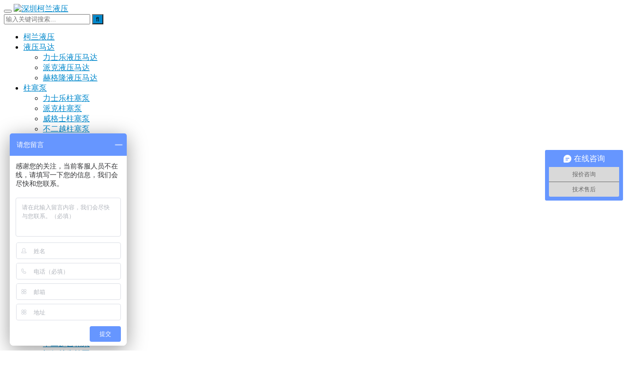

--- FILE ---
content_type: text/html; charset=UTF-8
request_url: http://www.lslbeng.com/mada/lshilmada/898.html
body_size: 8908
content:
<!DOCTYPE html>
<html lang="zh-CN">
<head>
    <meta charset="UTF-8">
    <meta http-equiv="X-UA-Compatible" content="IE=Edge,chrome=1">
    <meta name="renderer" content="webkit">
    <meta name="viewport" content="initial-scale=1.0,user-scalable=no,maximum-scale=1,width=device-width">
    <meta name="format-detection" content="telephone=no">
    <title>力士乐A10FE系列液压马达-深圳柯兰液压</title>
    <link rel='dns-prefetch' href='//s.w.org' />
<link rel="alternate" type="application/rss+xml" title="深圳柯兰液压 &raquo; 力士乐A10FE系列液压马达评论Feed" href="http://www.lslbeng.com/mada/lshilmada/898.html/feed" />
<link rel='stylesheet' id='stylesheet-css'  href='http://www.lslbeng.com/wp-content/themes/Module/css/style.css?ver=2.1' type='text/css' media='all' />
<script type='text/javascript' src='http://www.lslbeng.com/wp-content/themes/Module/js/jquery.min.js?ver=1.12.4'></script>
<link rel="EditURI" type="application/rsd+xml" title="RSD" href="http://www.lslbeng.com/xmlrpc.php?rsd" />
<link rel="wlwmanifest" type="application/wlwmanifest+xml" href="http://www.lslbeng.com/wp-includes/wlwmanifest.xml" /> 
<link rel='prev' title='力士乐A6VM系列液压马达' href='http://www.lslbeng.com/mada/lshilmada/893.html' />
<link rel='next' title='力士乐A10FM系列液压马达' href='http://www.lslbeng.com/mada/lshilmada/902.html' />
<link rel="canonical" href="http://www.lslbeng.com/mada/lshilmada/898.html" />
<link rel='shortlink' href='http://www.lslbeng.com/?p=898' />
<!--  WPCOM主题相关信息开始 -->
<meta name="applicable-device" content="pc,mobile">
<meta http-equiv="Cache-Control" content="no-transform">
<link rel="shortcut icon" href="http://www.lslbeng.com/favicon.ico">
<meta name="keywords" content="力士乐A10FE系列液压马达">
<meta name="description" content="深圳柯兰液压专业经销原装进口力士乐A10FE系列液压马达，提供力士乐A10FE系列液压马达最新价格以及使用技术参数，欢迎大家前来选购！">
<!--  WPCOM主题相关信息结束 -->
<link rel="icon" href="http://www.lslbeng.com/wp-content/uploads/2017/08/cropped-512-32x32.png" sizes="32x32" />
<link rel="icon" href="http://www.lslbeng.com/wp-content/uploads/2017/08/cropped-512-192x192.png" sizes="192x192" />
<link rel="apple-touch-icon-precomposed" href="http://www.lslbeng.com/wp-content/uploads/2017/08/cropped-512-180x180.png" />
<meta name="msapplication-TileImage" content="http://www.lslbeng.com/wp-content/uploads/2017/08/cropped-512-270x270.png" />
<link rel="alternate" type="application/rss+xml" title="RSS" href="http://www.lslbeng.com/rsslatest.xml" />    <style>
                a,.header .nav>li.active>a,.abs.menu-white .header .nav>li.active>a,.header .dropdown-menu>.active>a{
            color: #08c;
        }
        a:hover,.header .nav>li>a:hover,.abs.menu-white .header .nav>li>a:hover,.post-list .entry-title a:hover,.widget ol a:hover,.widget ul a:hover,.search-icon:hover,.abs.menu-white .search-icon:hover,.p-item-wrap:hover .title a,.abs.menu-white .shopping-cart a:hover,.abs.menu-white .fixed .shopping-cart a:hover{
            color: #07c;
        }
        .header .dropdown-menu>.active>a:focus,.header .dropdown-menu>.active>a:hover,.header .dropdown-menu>li>a:hover,.pagination .current,.form-submit .submit,.swiper-pagination-bullet-active,.swiper-pagination-progress .swiper-pagination-progressbar,.hot-slider .swiper-button-next,.hot-slider .swiper-button-prev,.p-item-wrap .thumb:before,.s-item-wrap .thumb:before,.action .contact-title,.search-form input.submit,.carousel-review .carousel-indicators li.active,.entry .btn-enquiry,.n-item-wrap .thumb:before,.sidebar .widget_nav_menu ul li.current-menu-item a,.woocommerce a.button,.woocommerce button.button,.woocommerce input.button,.woocommerce a.button.alt,.woocommerce button.button.alt,.woocommerce input.button.alt,.woocommerce a.button.alt.disabled,.woocommerce a.button.alt.disabled:hover,.woocommerce a.button.alt:disabled,.woocommerce a.button.alt:disabled:hover,.woocommerce a.button.alt:disabled[disabled],.woocommerce a.button.alt:disabled[disabled]:hover,.woocommerce button.button.alt.disabled,.woocommerce button.button.alt.disabled:hover,.woocommerce button.button.alt:disabled,.woocommerce button.button.alt:disabled:hover,.woocommerce button.button.alt:disabled[disabled],.woocommerce button.button.alt:disabled[disabled]:hover,.woocommerce input.button.alt.disabled,.woocommerce input.button.alt.disabled:hover,.woocommerce input.button.alt:disabled,.woocommerce input.button.alt:disabled:hover,.woocommerce input.button.alt:disabled[disabled],.woocommerce input.button.alt:disabled[disabled]:hover,.woocommerce .widget_price_filter .ui-slider .ui-slider-handle,.woocommerce .widget_price_filter .ui-slider .ui-slider-range,.shopping-count{
            background-color: #08c;
        }
        .form-submit .submit:hover,.hot-slider .swiper-button-prev:hover,.hot-slider .swiper-container-rtl .swiper-button-next:hover,.hot-slider .swiper-button-next:hover,.hot-slider .swiper-container-rtl .swiper-button-prev:hover,.sidebar .widget_nav_menu ul li.current-post-parent a,.sidebar .widget_nav_menu ul li.current-menu-item .sub-menu a:hover,.sidebar .widget_nav_menu ul li.current-post-parent .sub-menu a:hover,.sidebar .widget_nav_menu ul li a:hover,.action .a-box:hover,.widget-contact-wrap .widget-contact-sns .fa:hover,.search-form input.submit:hover,.more-link:hover,.news-tab-item:hover,.pagination a:hover,.entry .btn-enquiry:hover,.woocommerce a.button:hover,.woocommerce button.button:hover,.woocommerce input.button:hover,.woocommerce a.button.alt:hover,.woocommerce button.button.alt:hover,.woocommerce input.button.alt:hover,.woocommerce .widget_price_filter .price_slider_wrapper .ui-widget-content{
            background-color: #07c;
        }
        .comment-respond input:focus,.comment-form-comment textarea:focus,.carousel-review .carousel-indicators li.active{border-color: #08c;}
        .widget-title{border-left-color: #08c;}
        .header .nav>li>a:hover,.widget-contact-wrap .widget-contact-sns .fa:hover,.more-link:hover,.news-tab-item:hover{border-color: #07c;}
        .j-share{position: fixed!important;top: 60%!important;}
        @media (max-width: 1024px){
            .header .navbar-nav .active>.m-dropdown{color:#08c;}
            .header .navbar-collapse{background-color: #08c;}
            .header .navbar-nav .dropdown-menu li a:hover,.header .navbar-nav .dropdown-menu .active .dropdown-menu a:hover,.header .navbar-nav .dropdown-menu .active .dropdown-menu .active a,.header .navbar-nav .dropdown-menu .active a:hover, .header .navbar-nav .dropdown-menu .active a,.header .navbar-nav>li.active>a:hover,.header .nav.login>li .menu-item-user:hover{color:#07c;}
        }
                            </style>
    <script> (function() {if (!/*@cc_on!@*/0) return;var e = "abbr, article, aside, audio, canvas, datalist, details, dialog, eventsource, figure, footer, header, hgroup, mark, menu, meter, nav, output, progress, section, time, video".split(', ');var i= e.length; while (i--){ document.createElement(e[i]) } })()</script>
    <!--[if lte IE 8]><script src="http://www.lslbeng.com/wp-content/themes/Module/js/respond.min.js"></script><![endif]-->
</head>
<body class="post-template-default single single-post postid-898 single-format-standard">
<header id="header" class="header">
    <div class="container clearfix">
        <div class="navbar-header">
            <button type="button" class="navbar-toggle collapsed" data-toggle="collapse" data-target=".navbar-menu">
                <span class="icon-bar icon-bar-1"></span>
                <span class="icon-bar icon-bar-2"></span>
                <span class="icon-bar icon-bar-3"></span>
            </button>
            <a class="logo" href="http://www.lslbeng.com"><img src="http://www.lslbeng.com/wp-content/uploads/2017/08/柯兰LOGO.png" alt="深圳柯兰液压"></a>
        </div>

        <nav class="collapse navbar-collapse navbar-right navbar-menu">
        <div class="navbar-action pull-right">
                            <div class="search-index pull-left">
                    <a class="search-icon" href="javascript:;"><i class="fa fa-search"></i></a>
                    <form class="search-form" action="http://www.lslbeng.com" method="get" role="search">
    <input type="text" class="keyword" name="s" placeholder="输入关键词搜索..." value="">
    <input type="submit" class="submit" value="&#xf002;">
</form>                </div><!-- /.search-index -->
                        
                    </div>

        <ul id="menu-module-product-menu" class="nav navbar-nav main-menu"><li class="menu-item menu-item-home"><a href="http://www.lslbeng.com/">柯兰液压</a></li>
<li class="menu-item current-post-ancestor dropdown"><a href="http://www.lslbeng.com/mada" class="dropdown-toggle">液压马达</a>
<ul role="menu" class=" dropdown-menu">
	<li class="menu-item current-post-ancestor current-menu-parent current-post-parent"><a href="http://www.lslbeng.com/mada/lshilmada">力士乐液压马达</a></li>
	<li class="menu-item"><a href="http://www.lslbeng.com/mada/parkermada">派克液压马达</a></li>
	<li class="menu-item"><a href="http://www.lslbeng.com/mada/hglmada">赫格隆液压马达</a></li>
</ul>
</li>
<li class="menu-item dropdown"><a href="http://www.lslbeng.com/zhusb" class="dropdown-toggle">柱塞泵</a>
<ul role="menu" class=" dropdown-menu">
	<li class="menu-item"><a href="http://www.lslbeng.com/zhusb/lishilzsb">力士乐柱塞泵</a></li>
	<li class="menu-item"><a href="http://www.lslbeng.com/zhusb/parker">派克柱塞泵</a></li>
	<li class="menu-item"><a href="http://www.lslbeng.com/zhusb/vickers">威格士柱塞泵</a></li>
	<li class="menu-item"><a href="http://www.lslbeng.com/zhusb/bueryue">不二越柱塞泵</a></li>
	<li class="menu-item"><a href="http://www.lslbeng.com/zhusb/youyan">油研柱塞泵</a></li>
	<li class="menu-item"><a href="http://www.lslbeng.com/zhusb/dongjing">东京计器柱塞泵</a></li>
	<li class="menu-item"><a href="http://www.lslbeng.com/zhusb/dannixun">丹尼逊柱塞泵</a></li>
	<li class="menu-item"><a href="http://www.lslbeng.com/zhusb/ntzhusb">内田柱塞泵</a></li>
	<li class="menu-item"><a href="http://www.lslbeng.com/zhusb/hwzhusb">哈威柱塞泵</a></li>
	<li class="menu-item"><a href="http://www.lslbeng.com/zhusb/djzhusb">大金柱塞泵</a></li>
	<li class="menu-item"><a href="http://www.lslbeng.com/zhusb/sazhusb">萨奥柱塞泵</a></li>
</ul>
</li>
<li class="menu-item dropdown"><a href="http://www.lslbeng.com/yepianb" class="dropdown-toggle">叶片泵</a>
<ul role="menu" class=" dropdown-menu">
	<li class="menu-item"><a href="http://www.lslbeng.com/yepianb/lishilypb">力士乐叶片泵</a></li>
	<li class="menu-item"><a href="http://www.lslbeng.com/yepianb/parkeryepian">派克叶片泵</a></li>
	<li class="menu-item"><a href="http://www.lslbeng.com/yepianb/wgsyepian">威格士叶片泵</a></li>
	<li class="menu-item"><a href="http://www.lslbeng.com/yepianb/beyyepian">不二越叶片泵</a></li>
	<li class="menu-item"><a href="http://www.lslbeng.com/yepianb/dnxyepian">丹尼逊叶片泵</a></li>
	<li class="menu-item"><a href="http://www.lslbeng.com/yepianb/yyyepian">油研叶片泵</a></li>
	<li class="menu-item"><a href="http://www.lslbeng.com/yepianb/djjqyepian">东京计器叶片泵</a></li>
	<li class="menu-item"><a href="http://www.lslbeng.com/yepianb/djypb">大金叶片泵</a></li>
	<li class="menu-item"><a href="http://www.lslbeng.com/yepianb/ysyepian">油昇叶片泵</a></li>
</ul>
</li>
<li class="menu-item dropdown"><a href="http://www.lslbeng.com/chilunb" class="dropdown-toggle">齿轮泵</a>
<ul role="menu" class=" dropdown-menu">
	<li class="menu-item"><a href="http://www.lslbeng.com/chilunb/lishilclb">力士乐齿轮泵</a></li>
	<li class="menu-item"><a href="http://www.lslbeng.com/chilunb/parkerchilun">派克齿轮泵</a></li>
	<li class="menu-item"><a href="http://www.lslbeng.com/chilunb/beychil">不二越齿轮泵</a></li>
	<li class="menu-item"><a href="http://www.lslbeng.com/chilunb/fytchilun">福伊特齿轮泵</a></li>
	<li class="menu-item"><a href="http://www.lslbeng.com/chilunb/aklchil">艾可勒齿轮泵</a></li>
	<li class="menu-item"><a href="http://www.lslbeng.com/chilunb/zhuychil">住友齿轮泵</a></li>
</ul>
</li>
<li class="menu-item dropdown"><a href="http://www.lslbeng.com/news" class="dropdown-toggle">新闻动态</a>
<ul role="menu" class=" dropdown-menu">
	<li class="menu-item"><a href="http://www.lslbeng.com/news/zixun">行业资讯</a></li>
	<li class="menu-item"><a href="http://www.lslbeng.com/news/jishu">技术支持</a></li>
	<li class="menu-item"><a href="http://www.lslbeng.com/news/wenti">常见问题</a></li>
</ul>
</li>
<li class="menu-item"><a href="http://www.lslbeng.com/tag">产品类型</a></li>
<li class="menu-item dropdown"><a href="http://www.lslbeng.com/lianxi" class="dropdown-toggle">联系我们</a>
<ul role="menu" class=" dropdown-menu">
	<li class="menu-item"><a href="http://www.lslbeng.com/women">关于我们</a></li>
</ul>
</li>
</ul><!-- /.navbar-collapse -->
        </nav>
    </div><!-- /.container -->
</header>
<div id="wrap">    <div class="banner"><img src="http://www.lslbeng.com/wp-content/uploads/2017/08/产品.jpg" alt="banner"></div>
    <div class="container wrap">
        <div class="main">
            <ol class="breadcrumb"><li class="home"><i class="fa fa-map-marker"></i> <a href="http://www.lslbeng.com">首页</a></li><li><a href="http://www.lslbeng.com/mada">液压马达</a></li><li><a href="http://www.lslbeng.com/mada/lshilmada">力士乐液压马达</a></li><li class="active">力士乐A10FE系列液压马达</li></ol>                            <div class="entry">
                                            <div class="entry-preview clearfix">
                            <div id="preview" class="entry-img">
                                                                <div id="spec-n1" class="jqzoom product-img">
                                    <img src="http://www.lslbeng.com/wp-content/uploads/2017/08/力士乐A10FE系列液压马达-500x500.jpg" alt="力士乐A10FE系列液压马达" jqimg="http://www.lslbeng.com/wp-content/uploads/2017/08/力士乐A10FE系列液压马达-500x500.jpg">
                                </div>
                                <div id="spec-list">
                                    <a href="javascript:;" class="spec-control sc-prev" id="spec-forward"><b class="left-arrow"></b></a>
                                    <a href="javascript:;" class="spec-control sc-next" id="spec-backward"><b class="right-arrow"></b></a>
                                    <div class="spec-items">
                                        <ul class="lh">
                                                                                            <li><img class="img-hover" src="http://www.lslbeng.com/wp-content/uploads/2017/08/力士乐A10FE系列液压马达-150x150.jpg" data-url="http://www.lslbeng.com/wp-content/uploads/2017/08/力士乐A10FE系列液压马达-500x500.jpg"></li>
                                                                                    </ul>
                                    </div>
                                </div>
                            </div>
                            <div class="entry-info">
                                <h1 class="entry-title">力士乐A10FE系列液压马达</h1>
                                                                    <div class="entry-info-item"><span>品牌: </span>力士乐</div>
                                                                        <div class="entry-info-item"><span>结构: </span>液压马达</div>
                                                                        <div class="entry-info-item"><span>变量与否: </span>变量</div>
                                                                        <div class="entry-info-item"><span>特性: </span>1 力士乐A10FE系列轴向柱塞定量马达是一种采用斜盘结构的轴向柱塞定量马达，用于开式和闭式回路中的静液压传动。 2 输出转速与输入流量成比例。 3 输出扭矩随高低压力侧之间压力梯度的增加而增加。 4 用于行走机械和工业领域。 5 使用寿命长。 6 允许输出转速高。 7 采用成熟的A10旋转组件技术。 8 具有高功率/重量比，结构紧凑。 9 插装式结构，可节省安装空间。 10 工作噪音级别低。 11 可选转速传感器，可内置防气蚀阀，即风机驱动装置。</div>
                                                                    <div class="entry-info-excerpt">
                                                                    </div>
                                                                    <a class="btn btn-enquiry" href="http://wpa.qq.com/msgrd?v=3&uin=276569632&site=WPCOM&menu=yes" target="_blank">在线咨询</a>
                                                            </div>
                        </div>
                                        <div class="entry-content clearfix">
                        <p><img class="aligncenter wp-image-900 size-full" src="http://www.lslbeng.com/wp-content/uploads/2017/08/力士乐A10FE系列液压马达-1.jpg" alt="力士乐A10FE系列液压马达" width="480" height="370" srcset="http://www.lslbeng.com/wp-content/uploads/2017/08/力士乐A10FE系列液压马达-1.jpg 480w, http://www.lslbeng.com/wp-content/uploads/2017/08/力士乐A10FE系列液压马达-1-300x231.jpg 300w" sizes="(max-width: 480px) 100vw, 480px" /></p>
<p><a class="color-red；" href="http://www.lslbeng.com/" title="力士乐"target="_blank">力士乐</a>A10FE系列<a class="color-red；" href="http://www.lslbeng.com/mada" title="液压马达"target="_blank">液压马达</a>特性：</p>
<p>1 力士乐A10FE系列轴向柱塞<a class="color-red；" href="http://www.lslbeng.com/tag/dinglmada" title="定量马达"target="_blank">定量马达</a>是一种采用斜盘结构的轴向柱塞定量马达，用于开式和闭式回路中的静液压传动。<br />
2 输出转速与输入流量成比例。<br />
3 输出扭矩随高低压力侧之间压力梯度的增加而增加。<br />
4 用于行走机械和工业领域。<br />
5 使用寿命长。<br />
6 允许输出转速高。<br />
7 采用成熟的A10旋转组件技术。<br />
8 具有高功率/重量比，结构紧凑。<br />
9 插装式结构，可节省安装空间。<br />
10 工作噪音级别低。<br />
11 可选转速传感器，可内置防气蚀阀，即风机驱动装置。</p>
<p>力士乐A10FE系列轴向柱塞定量马达技术和结构详解<br />
1 轴向柱塞元件：A10FM系列马达为斜盘结构，变量。A10FE系列马达为斜盘结构，定量。<br />
2 工作方式：A10FM系列马达为马达。A10FE系列马达为插装式马达。<br />
3 规格（cc/r）：A10FM系列马达排量18、23、28、37、45、58、63共7个排量规格。A10FE系列马达排量10、11、14、16、18、23<br />
、28、37、45、58、63共11个排量规格。<br />
4 系列标号：系列5，标号<br />
5 旋向：三种旋向可选，双向可逆；或右旋；或左旋。<br />
6 密封：氟橡胶（FKM）。<br />
7 轴伸：三种形式可选，花键轴（按SAE J 744）；或花键轴（按 SAE J 744）；或带平键的锥形轴。<br />
8 安装法兰：A10FM系列马达为SAE 2孔；A10FE系列马达安装法兰有三种形式，SAE 2孔；或专用2孔法兰；或专用8孔法兰。<br />
9 油口：油口A/B在侧面（同一侧），SAE法兰（公制固定螺孔）或公制螺纹油口。<br />
10 阀：无阀，或内置冲洗阀；或内置防气蚀阀。<br />
11 转速检测：无转速检测或可装转速检测（用于电感式传感器ID）。</p>
                                            </div>
                    <div class="entry-footer">
                        <div class="entry-tag"><i class="fa fa-tags"></i> 标签：<a href="http://www.lslbeng.com/tag/lslyb" rel="tag">力士乐液压油泵</a>, <a href="http://www.lslbeng.com/tag/bianlmada" rel="tag">变量马达</a>, <a href="http://www.lslbeng.com/tag/ypmada" rel="tag">叶片马达</a>, <a href="http://www.lslbeng.com/tag/dinglmada" rel="tag">定量马达</a>, <a href="http://www.lslbeng.com/tag/zhusmada" rel="tag">柱塞液压马达</a>, <a href="http://www.lslbeng.com/tag/clmada" rel="tag">齿轮马达</a></div>
                        <div class="entry-page">
                            <p>上一个：<a href="http://www.lslbeng.com/mada/lshilmada/893.html" rel="prev">力士乐A6VM系列液压马达</a></p>
                            <p>下一个：<a href="http://www.lslbeng.com/mada/lshilmada/902.html" rel="next">力士乐A10FM系列液压马达</a></p>
                        </div>
                    </div>
                    <h3 class="entry-related-title">相关产品</h3><ul class="entry-related-img clearfix p-list"><li class="col-xs-6 col-md-4 col-sm-6 p-item"><div class="s-item-wrap"><a class="thumb" href="http://www.lslbeng.com/mada/lshilmada/631.html"><img width="480" height="320" src="http://www.lslbeng.com/wp-content/themes/Module/themer/assets/images/lazy.png" class="attachment-post-thumbnail size-post-thumbnail j-lazy wp-post-image" alt="力士乐A2FM液压马达" data-original="http://www.lslbeng.com/wp-content/uploads/2017/08/力士乐A2FM-BR6x液压马达-480x320.jpg" /></a><h2 class="title"><a href="http://www.lslbeng.com/mada/lshilmada/631.html" title="力士乐A2FM液压马达">力士乐A2FM液压马达</a></h2></div></li><li class="col-xs-6 col-md-4 col-sm-6 p-item"><div class="s-item-wrap"><a class="thumb" href="http://www.lslbeng.com/mada/lshilmada/884.html"><img width="480" height="320" src="http://www.lslbeng.com/wp-content/themes/Module/themer/assets/images/lazy.png" class="attachment-post-thumbnail size-post-thumbnail j-lazy wp-post-image" alt="力士乐A4FM系列液压马达" data-original="http://www.lslbeng.com/wp-content/uploads/2017/08/力士乐A4FM系列液压马达-480x320.jpg" /></a><h2 class="title"><a href="http://www.lslbeng.com/mada/lshilmada/884.html" title="力士乐A4FM系列液压马达">力士乐A4FM系列液压马达</a></h2></div></li><li class="col-xs-6 col-md-4 col-sm-6 p-item"><div class="s-item-wrap"><a class="thumb" href="http://www.lslbeng.com/mada/lshilmada/888.html"><img width="480" height="320" src="http://www.lslbeng.com/wp-content/themes/Module/themer/assets/images/lazy.png" class="attachment-post-thumbnail size-post-thumbnail j-lazy wp-post-image" alt="力士乐A6VE系列液压马达" data-original="http://www.lslbeng.com/wp-content/uploads/2017/08/力士乐A6VE-BR63液压马达-1-480x320.jpg" /></a><h2 class="title"><a href="http://www.lslbeng.com/mada/lshilmada/888.html" title="力士乐A6VE系列液压马达">力士乐A6VE系列液压马达</a></h2></div></li><li class="col-xs-6 col-md-4 col-sm-6 p-item"><div class="s-item-wrap"><a class="thumb" href="http://www.lslbeng.com/mada/lshilmada/627.html"><img width="480" height="320" src="http://www.lslbeng.com/wp-content/themes/Module/themer/assets/images/lazy.png" class="attachment-post-thumbnail size-post-thumbnail j-lazy wp-post-image" alt="力士乐A2FE液压马达" data-original="http://www.lslbeng.com/wp-content/uploads/2017/08/力士乐A2FE-BR6x液压马达-480x320.jpg" /></a><h2 class="title"><a href="http://www.lslbeng.com/mada/lshilmada/627.html" title="力士乐A2FE液压马达">力士乐A2FE液压马达</a></h2></div></li><li class="col-xs-6 col-md-4 col-sm-6 p-item"><div class="s-item-wrap"><a class="thumb" href="http://www.lslbeng.com/mada/lshilmada/910.html"><img width="480" height="320" src="http://www.lslbeng.com/wp-content/themes/Module/themer/assets/images/lazy.png" class="attachment-post-thumbnail size-post-thumbnail j-lazy wp-post-image" alt="力士乐A10VM系列液压马达" data-original="http://www.lslbeng.com/wp-content/uploads/2017/08/力士乐A10VM系列液压马达-480x320.jpg" /></a><h2 class="title"><a href="http://www.lslbeng.com/mada/lshilmada/910.html" title="力士乐A10VM系列液压马达">力士乐A10VM系列液压马达</a></h2></div></li><li class="col-xs-6 col-md-4 col-sm-6 p-item"><div class="s-item-wrap"><a class="thumb" href="http://www.lslbeng.com/mada/lshilmada/906.html"><img width="480" height="320" src="http://www.lslbeng.com/wp-content/themes/Module/themer/assets/images/lazy.png" class="attachment-post-thumbnail size-post-thumbnail j-lazy wp-post-image" alt="力士乐A10VE系列液压马达" data-original="http://www.lslbeng.com/wp-content/uploads/2017/08/力士乐A10VE系列液压马达-1-480x320.jpg" /></a><h2 class="title"><a href="http://www.lslbeng.com/mada/lshilmada/906.html" title="力士乐A10VE系列液压马达">力士乐A10VE系列液压马达</a></h2></div></li></ul>                                    </div>
                    </div>
        <aside class="sidebar">
            <div id="nav_menu-4" class="widget widget_nav_menu"><div class="menu-%e4%ba%a7%e5%93%81%e5%88%86%e7%b1%bb-container"><ul id="menu-%e4%ba%a7%e5%93%81%e5%88%86%e7%b1%bb" class="menu"><li id="menu-item-721" class="menu-item current-post-ancestor menu-item-721"><a href="http://www.lslbeng.com/mada">液压马达</a>
<ul  class="sub-menu">
	<li id="menu-item-722" class="menu-item current-post-ancestor current-menu-parent current-post-parent menu-item-722"><a href="http://www.lslbeng.com/mada/lshilmada">力士乐液压马达</a></li>
	<li id="menu-item-723" class="menu-item menu-item-723"><a href="http://www.lslbeng.com/mada/parkermada">派克液压马达</a></li>
	<li id="menu-item-796" class="menu-item menu-item-796"><a href="http://www.lslbeng.com/mada/hglmada">赫格隆液压马达</a></li>
</ul>
</li>
<li id="menu-item-613" class="menu-item menu-item-613"><a href="http://www.lslbeng.com/zhusb">柱塞泵</a>
<ul  class="sub-menu">
	<li id="menu-item-614" class="menu-item menu-item-614"><a href="http://www.lslbeng.com/zhusb/lishilzsb">力士乐柱塞泵</a></li>
	<li id="menu-item-719" class="menu-item menu-item-719"><a href="http://www.lslbeng.com/zhusb/parker">派克柱塞泵</a></li>
	<li id="menu-item-715" class="menu-item menu-item-715"><a href="http://www.lslbeng.com/zhusb/vickers">威格士柱塞泵</a></li>
	<li id="menu-item-708" class="menu-item menu-item-708"><a href="http://www.lslbeng.com/zhusb/bueryue">不二越柱塞泵</a></li>
	<li id="menu-item-709" class="menu-item menu-item-709"><a href="http://www.lslbeng.com/zhusb/dongjing">东京计器柱塞泵</a></li>
	<li id="menu-item-710" class="menu-item menu-item-710"><a href="http://www.lslbeng.com/zhusb/dannixun">丹尼逊柱塞泵</a></li>
	<li id="menu-item-711" class="menu-item menu-item-711"><a href="http://www.lslbeng.com/zhusb/ntzhusb">内田柱塞泵</a></li>
	<li id="menu-item-713" class="menu-item menu-item-713"><a href="http://www.lslbeng.com/zhusb/hwzhusb">哈威柱塞泵</a></li>
	<li id="menu-item-714" class="menu-item menu-item-714"><a href="http://www.lslbeng.com/zhusb/djzhusb">大金柱塞泵</a></li>
	<li id="menu-item-718" class="menu-item menu-item-718"><a href="http://www.lslbeng.com/zhusb/youyan">油研柱塞泵</a></li>
	<li id="menu-item-720" class="menu-item menu-item-720"><a href="http://www.lslbeng.com/zhusb/sazhusb">萨奥柱塞泵</a></li>
</ul>
</li>
<li id="menu-item-611" class="menu-item menu-item-611"><a href="http://www.lslbeng.com/yepianb">叶片泵</a>
<ul  class="sub-menu">
	<li id="menu-item-612" class="menu-item menu-item-612"><a href="http://www.lslbeng.com/yepianb/lishilypb">力士乐叶片泵</a></li>
	<li id="menu-item-706" class="menu-item menu-item-706"><a href="http://www.lslbeng.com/yepianb/parkeryepian">派克叶片泵</a></li>
	<li id="menu-item-703" class="menu-item menu-item-703"><a href="http://www.lslbeng.com/yepianb/wgsyepian">威格士叶片泵</a></li>
	<li id="menu-item-699" class="menu-item menu-item-699"><a href="http://www.lslbeng.com/yepianb/beyyepian">不二越叶片泵</a></li>
	<li id="menu-item-700" class="menu-item menu-item-700"><a href="http://www.lslbeng.com/yepianb/djjqyepian">东京计器叶片泵</a></li>
	<li id="menu-item-701" class="menu-item menu-item-701"><a href="http://www.lslbeng.com/yepianb/dnxyepian">丹尼逊叶片泵</a></li>
	<li id="menu-item-705" class="menu-item menu-item-705"><a href="http://www.lslbeng.com/yepianb/yyyepian">油研叶片泵</a></li>
	<li id="menu-item-1003" class="menu-item menu-item-1003"><a href="http://www.lslbeng.com/yepianb/djypb">大金叶片泵</a></li>
	<li id="menu-item-704" class="menu-item menu-item-704"><a href="http://www.lslbeng.com/yepianb/ysyepian">油昇叶片泵</a></li>
</ul>
</li>
<li id="menu-item-616" class="menu-item menu-item-616"><a href="http://www.lslbeng.com/chilunb">齿轮泵</a>
<ul  class="sub-menu">
	<li id="menu-item-617" class="menu-item menu-item-617"><a href="http://www.lslbeng.com/chilunb/lishilclb">力士乐齿轮泵</a></li>
	<li id="menu-item-728" class="menu-item menu-item-728"><a href="http://www.lslbeng.com/chilunb/parkerchilun">派克齿轮泵</a></li>
	<li id="menu-item-725" class="menu-item menu-item-725"><a href="http://www.lslbeng.com/chilunb/beychil">不二越齿轮泵</a></li>
	<li id="menu-item-726" class="menu-item menu-item-726"><a href="http://www.lslbeng.com/chilunb/zhuychil">住友齿轮泵</a></li>
	<li id="menu-item-729" class="menu-item menu-item-729"><a href="http://www.lslbeng.com/chilunb/fytchilun">福伊特齿轮泵</a></li>
	<li id="menu-item-730" class="menu-item menu-item-730"><a href="http://www.lslbeng.com/chilunb/aklchil">艾可勒齿轮泵</a></li>
</ul>
</li>
</ul></div></div><div id="lastest-products-2" class="widget widget_lastest_products"><h3 class="widget-title"><span>最新产品</span></h3>            <ul class="p-list clearfix">
                                    <li class="col-xs-12 col-md-6 p-item">
                        <div class="p-item-wrap">
                            <a class="thumb" href="http://www.lslbeng.com/news/jishu/2378.html">
                                <img width="480" height="320" src="http://www.lslbeng.com/wp-content/themes/Module/themer/assets/images/lazy.png" class="attachment-post-thumbnail size-post-thumbnail j-lazy wp-post-image" alt="选择派克柱塞泵的时候需要考虑到哪些因素？" data-original="http://www.lslbeng.com/wp-content/uploads/2017/08/派克PAVC系列柱塞泵-480x320.jpg" />                            </a>
                            <h4 class="title">
                                <a href="http://www.lslbeng.com/news/jishu/2378.html" title="选择派克柱塞泵的时候需要考虑到哪些因素？">
                                    选择派克柱塞泵的时候需要考虑到哪些因素？                                </a>
                            </h4>
                        </div>
                    </li>
                                    <li class="col-xs-12 col-md-6 p-item">
                        <div class="p-item-wrap">
                            <a class="thumb" href="http://www.lslbeng.com/news/jishu/2370.html">
                                <img width="480" height="320" src="http://www.lslbeng.com/wp-content/themes/Module/themer/assets/images/lazy.png" class="attachment-post-thumbnail size-post-thumbnail j-lazy wp-post-image" alt="丹尼逊柱塞泵油温过高怎么快速解决？" data-original="http://www.lslbeng.com/wp-content/uploads/2017/08/丹尼逊首相系列柱塞泵-480x320.jpg" />                            </a>
                            <h4 class="title">
                                <a href="http://www.lslbeng.com/news/jishu/2370.html" title="丹尼逊柱塞泵油温过高怎么快速解决？">
                                    丹尼逊柱塞泵油温过高怎么快速解决？                                </a>
                            </h4>
                        </div>
                    </li>
                                    <li class="col-xs-12 col-md-6 p-item">
                        <div class="p-item-wrap">
                            <a class="thumb" href="http://www.lslbeng.com/news/jishu/2363.html">
                                <img width="480" height="320" src="http://www.lslbeng.com/wp-content/themes/Module/themer/assets/images/lazy.png" class="attachment-post-thumbnail size-post-thumbnail j-lazy wp-post-image" alt="威格士叶片泵不能启动的原因分析及排除方法" data-original="http://www.lslbeng.com/wp-content/uploads/2017/09/威格士V-数字系列双联叶片泵-480x320.jpg" />                            </a>
                            <h4 class="title">
                                <a href="http://www.lslbeng.com/news/jishu/2363.html" title="威格士叶片泵不能启动的原因分析及排除方法">
                                    威格士叶片泵不能启动的原因分析及排除方法                                </a>
                            </h4>
                        </div>
                    </li>
                                    <li class="col-xs-12 col-md-6 p-item">
                        <div class="p-item-wrap">
                            <a class="thumb" href="http://www.lslbeng.com/news/zixun/2360.html">
                                <img width="480" height="320" src="http://www.lslbeng.com/wp-content/themes/Module/themer/assets/images/lazy.png" class="attachment-post-thumbnail size-post-thumbnail j-lazy wp-post-image" alt="力士乐油泵上面的设备管路连接漏油应该怎么解决？解决的方法是什么？" data-original="http://www.lslbeng.com/wp-content/uploads/2017/09/力士乐AA11VO系列柱塞泵-480x320.jpg" />                            </a>
                            <h4 class="title">
                                <a href="http://www.lslbeng.com/news/zixun/2360.html" title="力士乐油泵上面的设备管路连接漏油应该怎么解决？解决的方法是什么？">
                                    力士乐油泵上面的设备管路连接漏油应该怎么解决？解决的方法是什么？                                </a>
                            </h4>
                        </div>
                    </li>
                                    <li class="col-xs-12 col-md-6 p-item">
                        <div class="p-item-wrap">
                            <a class="thumb" href="http://www.lslbeng.com/news/jishu/2354.html">
                                <img width="480" height="320" src="http://www.lslbeng.com/wp-content/themes/Module/themer/assets/images/lazy.png" class="attachment-post-thumbnail size-post-thumbnail j-lazy wp-post-image" alt="派克叶片泵该如何选择正确润滑油？方法都有哪几种？" data-original="http://www.lslbeng.com/wp-content/uploads/2017/08/派克PVS系列叶片泵-480x320.jpg" />                            </a>
                            <h4 class="title">
                                <a href="http://www.lslbeng.com/news/jishu/2354.html" title="派克叶片泵该如何选择正确润滑油？方法都有哪几种？">
                                    派克叶片泵该如何选择正确润滑油？方法都有哪几种？                                </a>
                            </h4>
                        </div>
                    </li>
                                    <li class="col-xs-12 col-md-6 p-item">
                        <div class="p-item-wrap">
                            <a class="thumb" href="http://www.lslbeng.com/news/zixun/2352.html">
                                <img width="480" height="320" src="http://www.lslbeng.com/wp-content/themes/Module/themer/assets/images/lazy.png" class="attachment-post-thumbnail size-post-thumbnail j-lazy wp-post-image" alt="摆线内啮合齿轮马达在使用中的常见故障及排除方法" data-original="http://www.lslbeng.com/wp-content/uploads/2017/08/力士乐A10VM系列液压马达-1-480x320.jpg" />                            </a>
                            <h4 class="title">
                                <a href="http://www.lslbeng.com/news/zixun/2352.html" title="摆线内啮合齿轮马达在使用中的常见故障及排除方法">
                                    摆线内啮合齿轮马达在使用中的常见故障及排除方法                                </a>
                            </h4>
                        </div>
                    </li>
                                    <li class="col-xs-12 col-md-6 p-item">
                        <div class="p-item-wrap">
                            <a class="thumb" href="http://www.lslbeng.com/news/wenti/2350.html">
                                <img width="480" height="320" src="http://www.lslbeng.com/wp-content/themes/Module/themer/assets/images/lazy.png" class="attachment-post-thumbnail size-post-thumbnail j-lazy wp-post-image" alt="威格士叶片泵油封被击穿而串油都有哪些原因？" data-original="http://www.lslbeng.com/wp-content/uploads/2017/09/威格士数字-V系列单联叶片泵-480x320.jpg" />                            </a>
                            <h4 class="title">
                                <a href="http://www.lslbeng.com/news/wenti/2350.html" title="威格士叶片泵油封被击穿而串油都有哪些原因？">
                                    威格士叶片泵油封被击穿而串油都有哪些原因？                                </a>
                            </h4>
                        </div>
                    </li>
                                    <li class="col-xs-12 col-md-6 p-item">
                        <div class="p-item-wrap">
                            <a class="thumb" href="http://www.lslbeng.com/news/jishu/2348.html">
                                <img width="480" height="320" src="http://www.lslbeng.com/wp-content/themes/Module/themer/assets/images/lazy.png" class="attachment-post-thumbnail size-post-thumbnail j-lazy wp-post-image" alt="力士乐叶片泵叶片折断故障原因分析及排除方法" data-original="http://www.lslbeng.com/wp-content/uploads/2017/08/力士乐PV7-A系列叶片泵-2-480x320.jpg" />                            </a>
                            <h4 class="title">
                                <a href="http://www.lslbeng.com/news/jishu/2348.html" title="力士乐叶片泵叶片折断故障原因分析及排除方法">
                                    力士乐叶片泵叶片折断故障原因分析及排除方法                                </a>
                            </h4>
                        </div>
                    </li>
                                    <li class="col-xs-12 col-md-6 p-item">
                        <div class="p-item-wrap">
                            <a class="thumb" href="http://www.lslbeng.com/news/zixun/2345.html">
                                <img width="480" height="320" src="http://www.lslbeng.com/wp-content/themes/Module/themer/assets/images/lazy.png" class="attachment-post-thumbnail size-post-thumbnail j-lazy wp-post-image" alt="丹尼逊柱塞泵的检测步骤是怎样的？" data-original="http://www.lslbeng.com/wp-content/uploads/2017/08/丹尼逊PVT系列柱塞泵-1-480x320.jpg" />                            </a>
                            <h4 class="title">
                                <a href="http://www.lslbeng.com/news/zixun/2345.html" title="丹尼逊柱塞泵的检测步骤是怎样的？">
                                    丹尼逊柱塞泵的检测步骤是怎样的？                                </a>
                            </h4>
                        </div>
                    </li>
                                    <li class="col-xs-12 col-md-6 p-item">
                        <div class="p-item-wrap">
                            <a class="thumb" href="http://www.lslbeng.com/news/wenti/2343.html">
                                <img width="480" height="320" src="http://www.lslbeng.com/wp-content/themes/Module/themer/assets/images/lazy.png" class="attachment-post-thumbnail size-post-thumbnail j-lazy wp-post-image" alt="分配齿轮泵的拆卸方法和步骤和过热现状分析及故障处理" data-original="http://www.lslbeng.com/wp-content/uploads/2017/08/力士乐AZPS系列齿轮泵-480x320.jpg" />                            </a>
                            <h4 class="title">
                                <a href="http://www.lslbeng.com/news/wenti/2343.html" title="分配齿轮泵的拆卸方法和步骤和过热现状分析及故障处理">
                                    分配齿轮泵的拆卸方法和步骤和过热现状分析及故障处理                                </a>
                            </h4>
                        </div>
                    </li>
                            </ul>
        </div>        </aside>
    </div>
</div>
<footer class="footer">
    <div class="container">
        <div class="footer-widget row hidden-xs">
            <div id="nav_menu-3" class="col-md-2 col-sm-4 hidden-xs widget widget_nav_menu"><h3 class="widget-title">热销产品</h3><div class="menu-%e7%83%ad%e8%af%8d-container"><ul id="menu-%e7%83%ad%e8%af%8d" class="menu"><li id="menu-item-620" class="menu-item current-post-ancestor menu-item-620"><a href="http://www.lslbeng.com/mada">液压马达</a></li>
<li id="menu-item-619" class="menu-item menu-item-619"><a href="http://www.lslbeng.com/zhusb/lishilzsb">力士乐柱塞泵</a></li>
<li id="menu-item-734" class="menu-item menu-item-734"><a href="http://www.lslbeng.com/yepianb/wgsyepian">威格士叶片泵</a></li>
<li id="menu-item-735" class="menu-item menu-item-735"><a href="http://www.lslbeng.com/zhusb/parker">派克柱塞泵</a></li>
<li id="menu-item-736" class="menu-item menu-item-736"><a href="http://www.lslbeng.com/zhusb/lishilzsb">力士乐柱塞泵</a></li>
<li id="menu-item-737" class="menu-item menu-item-737"><a href="http://www.lslbeng.com/mada/parkermada">派克液压马达</a></li>
<li id="menu-item-738" class="menu-item menu-item-738"><a href="http://www.lslbeng.com/chilunb/beychil">不二越齿轮泵</a></li>
</ul></div></div><div id="text-3" class="col-md-2 col-sm-4 hidden-xs widget widget_text"><h3 class="widget-title">特别声明</h3>			<div class="textwidget"><ul>
<li>深圳柯兰液压是一家专业经销各种液压泵<strong><a href="http://www.lslbeng.com/mada">液压马达</a></strong>的公司</li>
<li>包括但不限于<strong><a href="http://www.lslbeng.com/">力士乐柱塞泵</a></strong>、<strong><a href="http://www.lslbeng.com/">力士乐油泵</a></strong>等产品</li>
<li>我们所发出的货都带有完好的售后服务，欢迎大家前来咨询！</li>
</ul>
</div>
		</div>                            <div class="col-md-3 col-md-offset-1 col-sm-8 col-xs-12 widget widget_contact">
                    <h3 class="widget-title">服务热线</h3>
                    <div class="widget-contact-wrap">
                        <div class="widget-contact-tel">0755-23197494</div>
                        <div class="widget-contact-time">客服服务时段：周一至周六，8:30 - 18:00，节假日休息</div>
                        <div class="widget-contact-sns">
                                                                                                                                                                                                                                                                                                                </div>
                    </div>
                </div>
                    </div>
                <div class="copyright">
            <p>深圳柯兰液压机械有限公司版权所有 备案号：<a href="https://beian.miit.gov.cn/" rel="nofollow">粤ICP备16096719号</a></p>
 <script>
var _hmt = _hmt || [];
(function() {
  var hm = document.createElement("script");
  hm.src = "https://hm.baidu.com/hm.js?92a5a015da34a7e5ae0f3f812bc2f812";
  var s = document.getElementsByTagName("script")[0]; 
  s.parentNode.insertBefore(hm, s);
})();
</script>
<script>
(function(){
var bp = document.createElement('script');
var curProtocol = window.location.protocol.split(':')[0];
if (curProtocol === 'https') {
bp.src = 'https://zz.bdstatic.com/linksubmit/push.js'; 
}
else {
bp.src = 'http://push.zhanzhang.baidu.com/push.js';
}
var s = document.getElementsByTagName("script")[0];
s.parentNode.insertBefore(bp, s);
})();
</script>
<script>
var _hmt = _hmt || [];
(function() {
  var hm = document.createElement("script");
  hm.src = "https://hm.baidu.com/hm.js?3c3e26aa7da43a8b351ae3f18a82bb17";
  var s = document.getElementsByTagName("script")[0]; 
  s.parentNode.insertBefore(hm, s);
})();
</script>
        </div>
    </div>
</footer>
<div class="action" style="top:60%;">
            <div class="a-box contact">
            <div class="contact-wrap">
                <h3 class="contact-title">联系我们</h3>
                <h4 style="text-align: center;">0755-23197494</h4>
<p>在线咨询：<a href="http://wpa.qq.com/msgrd?uin=276569632" target="_blank" rel="noopener noreferrer"><img class="alignnone" title="点击这里给我发消息" src="http://wpa.qq.com/pa?p=2:1666839010:51" alt="点击这里给我发消息" border="0" /></a></p>
<p>邮件：kelanyeya@163.com</p>
<p>工作时间：周一至周六，8:30-18:00，节假日休息</p>
            </div>
        </div>
                    <div class="bdsharebuttonbox" data-tag="global"><a href="#" class="a-box share bds_more" data-cmd="more"></a></div>
        <div class="a-box gotop" id="j-top" style="display: none;"></div>
</div>
<div class="footer-bar">
        <div class="fb-item">
        <a href="tel:0755-23197494">
            <i class="fa fa-phone"></i>
            <span>电话</span>
        </a>
    </div>
        <div class="fb-item">
        <a href="mailto:kelanyeya@163.com ">
            <i class="fa fa-envelope"></i>
            <span>邮箱</span>
        </a>
    </div>
        <div class="fb-item">
        <a href="http://wpa.qq.com/msgrd?v=3&uin=276569632&site=WPCOM&menu=yes" target="_blank">
            <i class="fa fa-qq"></i>
            <span>QQ</span>
        </a>
    </div>
        <div class="fb-item">
        <a href="http://j.map.baidu.com/hUrCk" target="_blank">
            <i class="fa fa-map"></i>
            <span>地图</span>
        </a>
    </div>
    </div>
<script type='text/javascript' src='http://www.lslbeng.com/wp-content/themes/Module/js/main.js?ver=2.1'></script>
<script type='text/javascript' src='http://www.lslbeng.com/wp-includes/js/wp-embed.min.js?ver=4.8.25'></script>
    <script>window._bd_share_config={"common":{"bdSnsKey":{},"bdText":"","bdMini":"2","bdMiniList":false,"bdPic":"","bdStyle":"1","bdSize":"16"},"share":[{"tag" : "single", "bdSize" : 16}, {"tag" : "global","bdSize" : 16,bdPopupOffsetLeft:-227}],url:'http://www.lslbeng.com/wp-content/themes/Module'};with(document)0[(getElementsByTagName('head')[0]||body).appendChild(createElement('script')).src='http://www.lslbeng.com/wp-content/themes/Module/js/share.js?v=89860593.js?cdnversion='+~(-new Date()/36e5)];</script>
</body>
</html>